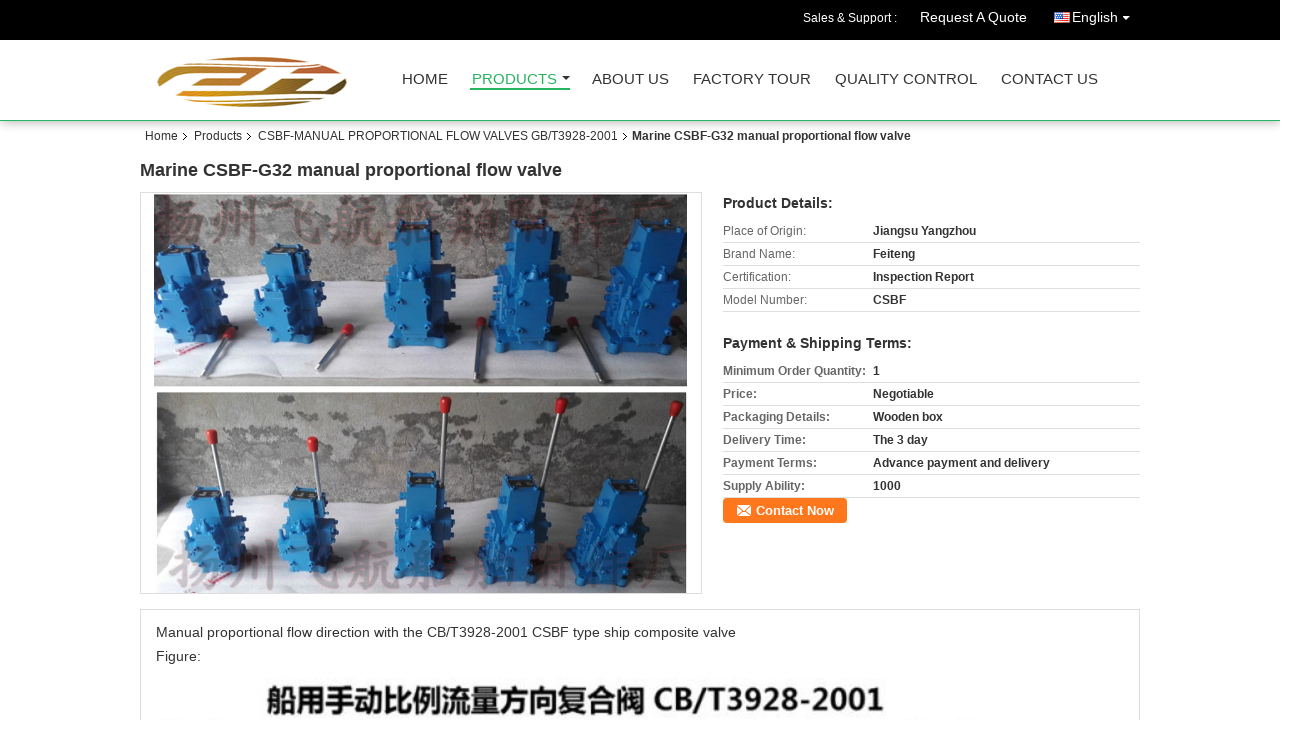

--- FILE ---
content_type: text/html
request_url: https://www.fhmarine.com/sale-10493102-marine-csbf-g32-manual-proportional-flow-valve.html
body_size: 18506
content:

<!DOCTYPE html>
<html lang="en">
<head>
	<meta charset="utf-8">
	<meta http-equiv="X-UA-Compatible" content="IE=edge">
	<meta name="viewport" content="width=device-width, initial-scale=1">
    <title>Marine CSBF-G32 manual proportional flow valve</title>
    <meta name="keywords" content="CSBF-MANUAL PROPORTIONAL FLOW VALVES GB/T3928-2001, Marine CSBF-G32 manual proportional flow valve, Quality CSBF-MANUAL PROPORTIONAL FLOW VALVES GB/T3928-2001, CSBF-MANUAL PROPORTIONAL FLOW VALVES GB/T3928-2001 supplier" />
    <meta name="description" content="Quality CSBF-MANUAL PROPORTIONAL FLOW VALVES GB/T3928-2001 manufacturers & exporter - buy Marine CSBF-G32 manual proportional flow valve from China manufacturer." />
    <link type="text/css" rel="stylesheet"
          href="/images/global.css" media="all">
    <link type="text/css" rel="stylesheet"
          href="/photo/fhmarine/sitetpl/style/common.css" media="all">
    <script type="text/javascript" src="/js/jquery.js"></script>
    <script type="text/javascript" src="/js/common.js"></script>
<meta property="og:title" content="Marine CSBF-G32 manual proportional flow valve" />
<meta property="og:description" content="Quality CSBF-MANUAL PROPORTIONAL FLOW VALVES GB/T3928-2001 manufacturers & exporter - buy Marine CSBF-G32 manual proportional flow valve from China manufacturer." />
<meta property="og:type" content="product" />
<meta property="og:availability" content="instock" />
<meta property="og:site_name" content="Yangzhou FeiHang Ship Accessories Factory" />
<meta property="og:url" content="https://www.fhmarine.com/quality-10493102-marine-csbf-g32-manual-proportional-flow-valve" />
<meta property="og:image" content="https://www.fhmarine.com/photo/ps18372620-marine_csbf_g32_manual_proportional_flow_valve.jpg" />
<link rel="canonical" href="https://www.fhmarine.com/quality-10493102-marine-csbf-g32-manual-proportional-flow-valve" />
<link rel="alternate" href="https://m.fhmarine.com/quality-10493102-marine-csbf-g32-manual-proportional-flow-valve" media="only screen and (max-width: 640px)" />
<style type="text/css">
/*<![CDATA[*/
.consent__cookie {position: fixed;top: 0;left: 0;width: 100%;height: 0%;z-index: 100000;}.consent__cookie_bg {position: fixed;top: 0;left: 0;width: 100%;height: 100%;background: #000;opacity: .6;display: none }.consent__cookie_rel {position: fixed;bottom:0;left: 0;width: 100%;background: #fff;display: -webkit-box;display: -ms-flexbox;display: flex;flex-wrap: wrap;padding: 24px 80px;-webkit-box-sizing: border-box;box-sizing: border-box;-webkit-box-pack: justify;-ms-flex-pack: justify;justify-content: space-between;-webkit-transition: all ease-in-out .3s;transition: all ease-in-out .3s }.consent__close {position: absolute;top: 20px;right: 20px;cursor: pointer }.consent__close svg {fill: #777 }.consent__close:hover svg {fill: #000 }.consent__cookie_box {flex: 1;word-break: break-word;}.consent__warm {color: #777;font-size: 16px;margin-bottom: 12px;line-height: 19px }.consent__title {color: #333;font-size: 20px;font-weight: 600;margin-bottom: 12px;line-height: 23px }.consent__itxt {color: #333;font-size: 14px;margin-bottom: 12px;display: -webkit-box;display: -ms-flexbox;display: flex;-webkit-box-align: center;-ms-flex-align: center;align-items: center }.consent__itxt i {display: -webkit-inline-box;display: -ms-inline-flexbox;display: inline-flex;width: 28px;height: 28px;border-radius: 50%;background: #e0f9e9;margin-right: 8px;-webkit-box-align: center;-ms-flex-align: center;align-items: center;-webkit-box-pack: center;-ms-flex-pack: center;justify-content: center }.consent__itxt svg {fill: #3ca860 }.consent__txt {color: #a6a6a6;font-size: 14px;margin-bottom: 8px;line-height: 17px }.consent__btns {display: -webkit-box;display: -ms-flexbox;display: flex;-webkit-box-orient: vertical;-webkit-box-direction: normal;-ms-flex-direction: column;flex-direction: column;-webkit-box-pack: center;-ms-flex-pack: center;justify-content: center;flex-shrink: 0;}.consent__btn {width: 280px;height: 40px;line-height: 40px;text-align: center;background: #3ca860;color: #fff;border-radius: 4px;margin: 8px 0;-webkit-box-sizing: border-box;box-sizing: border-box;cursor: pointer }.consent__btn:hover {background: #00823b }.consent__btn.empty {color: #3ca860;border: 1px solid #3ca860;background: #fff }.consent__btn.empty:hover {background: #3ca860;color: #fff }.open .consent__cookie_bg {display: block }.open .consent__cookie_rel {bottom: 0 }@media (max-width: 760px) {.consent__btns {width: 100%;align-items: center;}.consent__cookie_rel {padding: 20px 24px }}.consent__cookie.open {display: block;}.consent__cookie {display: none;}
/*]]>*/
</style>
<script type="text/javascript">
/*<![CDATA[*/
window.isvideotpl = 0;window.detailurl = '';
var isShowGuide=0;showGuideColor=0;var company_type = 4;var webim_domain = '';

var colorUrl = '';
var aisearch = 0;
var selfUrl = '';
window.playerReportUrl='/vod/view_count/report';
var query_string = ["Products","Detail"];
var g_tp = '';
var customtplcolor = 99106;
window.predomainsub = "";
/*]]>*/
</script>
</head>
<body>
<div class="cont_header cont_header_01">
   <style>
.f_header_main_raq .select_language dt div:hover,
.f_header_main_raq .select_language dt div:hover
 {
    color: #ce7500;;
    text-decoration: underline;
}
.f_header_main_raq .select_language dt div{
    color: #333;
}
</style>
<div class="f_header_main_raq">
        <div class="head_top">
        <div class="head_top_inner">
                        <span class="tel_num">Sales & Support : <font id="hourZone"></font> </span>
                        <a class="raq" target="_blank" title="Yangzhou FeiHang Ship Accessories Factory" href="/contactnow.html">Request A Quote</a>                                        <div class="select_language_wrap" id="selectlang">
                                        <a id="tranimg" href="javascript:void(0)"   class="ope english">English<span class="w_arrow"></span>
                    </a>
                    <dl class="select_language">
                                                    <dt class="english">
                                    
                                                    <div class="language-select__link" style="cursor: pointer;" onclick="window.location.href='https://www.fhmarine.com/quality-10493102-marine-csbf-g32-manual-proportional-flow-valve'">English</div>
                                                    </dt>
                                                    <dt class="arabic">
                                    
                                                    <div class="language-select__link" style="cursor: pointer;" onclick="window.location.href='https://arabic.fhmarine.com/quality-10493102-marine-csbf-g32-manual-proportional-flow-valve'">Arabic</div>
                                                    </dt>
                                            </dl>
                </div>
                    </div>
    </div>
    <div class="head_bottom" id="head_menu">
        <a title="China CSBF-MANUAL PROPORTIONAL FLOW VALVES GB/T3928-2001 manufacturer" href="//www.fhmarine.com"><img class="logo_wrap" onerror="$(this).parent().hide();" src="/logo.gif" alt="China CSBF-MANUAL PROPORTIONAL FLOW VALVES GB/T3928-2001 manufacturer" /></a>        <ul>
                                                                <li id="headHome" >
                        <a class="nav_a" target="_self" title="Yangzhou FeiHang Ship Accessories Factory" href="/">Home</a>                    </li>
                                                                                <li id="productLi" class="cur">
                        <a class="nav_a" target="_self" title="Yangzhou FeiHang Ship Accessories Factory" href="/products.html">Products</a>                        <div class="products">
                                                            <a title="CSBF-MANUAL PROPORTIONAL FLOW VALVES GB/T3928-2001" href="/supplier-270548-csbf-manual-proportional-flow-valves-gb-t3928-2001">CSBF-MANUAL PROPORTIONAL FLOW VALVES GB/T3928-2001</a>                                                            <a title="35SFRE-MANUAL DIRECTION PROPORTIONAL FLOW CONTROL VALVE" href="/supplier-270549-35sfre-manual-direction-proportional-flow-control-valve">35SFRE-MANUAL DIRECTION PROPORTIONAL FLOW CONTROL VALVE</a>                                                            <a title="MARINE STAINLESS STEEL AIR PIPE HEAD, STAINLESS STEEL VENT CAP" href="/supplier-270534-marine-stainless-steel-air-pipe-head-stainless-steel-vent-cap">MARINE STAINLESS STEEL AIR PIPE HEAD, STAINLESS STEEL VENT CAP</a>                                                            <a title="FLOATING DISC/GASKET RUBBER/FLOATING BALL" href="/supplier-270536-floating-disc-gasket-rubber-floating-ball">FLOATING DISC/GASKET RUBBER/FLOATING BALL</a>                                                            <a title="ALUMINUM ALLOY AIR PIPE HEAD,AIR VENT HEAD" href="/supplier-415137-aluminum-alloy-air-pipe-head-air-vent-head">ALUMINUM ALLOY AIR PIPE HEAD,AIR VENT HEAD</a>                                                            <a title="533HFB/533HFO-AIR VENT HEAD,AIR PIPE HEAD" href="/supplier-301334-533hfb-533hfo-air-vent-head-air-pipe-head">533HFB/533HFO-AIR VENT HEAD,AIR PIPE HEAD</a>                                                            <a title="53C/53BW-AIR VENT HEAD,AIR PIPE HEAD" href="/supplier-415011-53c-53bw-air-vent-head-air-pipe-head">53C/53BW-AIR VENT HEAD,AIR PIPE HEAD</a>                                                            <a title="AIR PIPE HEAD,AIR VENT HEAD CB/T3594-94" href="/supplier-270535-air-pipe-head-air-vent-head-cb-t3594-94">AIR PIPE HEAD,AIR VENT HEAD CB/T3594-94</a>                                                            <a title="FKM-MARINE AIR PIPE HEAD, BREATHABLE CAP" href="/supplier-414993-fkm-marine-air-pipe-head-breathable-cap">FKM-MARINE AIR PIPE HEAD, BREATHABLE CAP</a>                                                            <a title="PIPEFORM DISC /HALFBALL FLOAT AIR VENT HEAD" href="/supplier-414994-pipeform-disc-halfball-float-air-vent-head">PIPEFORM DISC /HALFBALL FLOAT AIR VENT HEAD</a>                                                            <a title="JIS-KS91A-121 5K/10KAIR VENT HEAD,AIR PIPE HEAD" href="/supplier-301332-jis-ks91a-121-5k-10kair-vent-head-air-pipe-head">JIS-KS91A-121 5K/10KAIR VENT HEAD,AIR PIPE HEAD</a>                                                            <a title="53ON/53BN-AIR PIPE HEADS,AIR VENT HEAD" href="/supplier-301333-53on-53bn-air-pipe-heads-air-vent-head">53ON/53BN-AIR PIPE HEADS,AIR VENT HEAD</a>                                                            <a title="WELDING TYPE GOOSENECK ARI PIPE HEAD" href="/supplier-301335-welding-type-gooseneck-ari-pipe-head">WELDING TYPE GOOSENECK ARI PIPE HEAD</a>                                                            <a title="JIS F7121-SHIPBUILDING CAN WATER STRAINER" href="/supplier-270538-jis-f7121-shipbuilding-can-water-strainer">JIS F7121-SHIPBUILDING CAN WATER STRAINER</a>                                                            <a title="MARINE CAN WATER FILTERS CB/T497-1994" href="/supplier-270537-marine-can-water-filters-cb-t497-1994">MARINE CAN WATER FILTERS CB/T497-1994</a>                                                            <a title="MARINE SEA CHEST FILTER/SEA CHEST STRAINER" href="/supplier-270539-marine-sea-chest-filter-sea-chest-strainer">MARINE SEA CHEST FILTER/SEA CHEST STRAINER</a>                                                            <a title="SHIPBUILDING - STAINLESS STEEL SEA WATER FILTER, STAINLESS STEEL COARSE WATER FILTER" href="/supplier-377557-shipbuilding-stainless-steel-sea-water-filter-stainless-steel-coarse-water-filter">SHIPBUILDING - STAINLESS STEEL SEA WATER FILTER, STAINLESS STEEL COARSE WATER FILTER</a>                                                            <a title="JIS-F7206-1998-SHIPBUILDING-STRUM BOXES,ROSE BOX" href="/supplier-301337-jis-f7206-1998-shipbuilding-strum-boxes-rose-box">JIS-F7206-1998-SHIPBUILDING-STRUM BOXES,ROSE BOX</a>                                                            <a title="SUCTION STRAINER,SUCTION FILTER CAGE CB*623-80" href="/supplier-270555-suction-strainer-suction-filter-cage-cb-623-80">SUCTION STRAINER,SUCTION FILTER CAGE CB*623-80</a>                                                            <a title="SHIPBUILDING-DUPLEX OIL FILTER,DOUBLE OIL FILTER CB/T425-94" href="/supplier-270542-shipbuilding-duplex-oil-filter-double-oil-filter-cb-t425-94">SHIPBUILDING-DUPLEX OIL FILTER,DOUBLE OIL FILTER CB/T425-94</a>                                                            <a title="JIS F7209 SHIPBUILDING-SIMPLEX OIL STRAINERS" href="/supplier-325413-jis-f7209-shipbuilding-simplex-oil-strainers">JIS F7209 SHIPBUILDING-SIMPLEX OIL STRAINERS</a>                                                            <a title="MUD BOX,RIGHT ANGLE MUD BOX CB/T3198-94" href="/supplier-270544-mud-box-right-angle-mud-box-cb-t3198-94">MUD BOX,RIGHT ANGLE MUD BOX CB/T3198-94</a>                                                            <a title="JIS F7203-SHIPBUILDING－BILGE MUD BOXES" href="/supplier-301336-jis-f7203-shipbuilding-bilge-mud-boxes">JIS F7203-SHIPBUILDING－BILGE MUD BOXES</a>                                                            <a title="JIS F7208 DUPLEX OIL FILTER-OIL STRAINERS" href="/supplier-327787-jis-f7208-duplex-oil-filter-oil-strainers">JIS F7208 DUPLEX OIL FILTER-OIL STRAINERS</a>                                                            <a title="SIGHT GLASSES,LIQUID FLOW OBSERVER CB/T422-93" href="/supplier-270546-sight-glasses-liquid-flow-observer-cb-t422-93">SIGHT GLASSES,LIQUID FLOW OBSERVER CB/T422-93</a>                                                            <a title="JIS-F7202-7224-DOUBLE OIL FILTER" href="/supplier-327793-jis-f7202-7224-double-oil-filter">JIS-F7202-7224-DOUBLE OIL FILTER</a>                                                            <a title="SOUNDING PIPE HEAD,SOUNDING INJECTION HEAD GB/T3778-99" href="/supplier-270547-sounding-pipe-head-sounding-injection-head-gb-t3778-99">SOUNDING PIPE HEAD,SOUNDING INJECTION HEAD GB/T3778-99</a>                                                            <a title="SHIPBUILDING SOUNDING SELF CLOSING VALVE" href="/supplier-377567-shipbuilding-sounding-self-closing-valve">SHIPBUILDING SOUNDING SELF CLOSING VALVE</a>                                                            <a title="JIS F3019-SELF CLOSING SHPRT SUONDING PIPE" href="/supplier-421110-jis-f3019-self-closing-shprt-suonding-pipe">JIS F3019-SELF CLOSING SHPRT SUONDING PIPE</a>                                                            <a title="SHIPBUILDING-SIMPLEX OIL STRAINERS CM1133-1982" href="/supplier-270540-shipbuilding-simplex-oil-strainers-cm1133-1982">SHIPBUILDING-SIMPLEX OIL STRAINERS CM1133-1982</a>                                                            <a title="JIS F7209-2001 SHIPBUILDING-SIMPLEX OIL STRAINERS" href="/supplier-458445-jis-f7209-2001-shipbuilding-simplex-oil-strainers">JIS F7209-2001 SHIPBUILDING-SIMPLEX OIL STRAINERS</a>                                                            <a title="SELF CLOSING RELEASE VALVE CB/T601-82" href="/supplier-270553-self-closing-release-valve-cb-t601-82">SELF CLOSING RELEASE VALVE CB/T601-82</a>                                                            <a title="SHIPBUILDING BILGE SUCTION GRILLE CB/T615-1995" href="/supplier-270554-shipbuilding-bilge-suction-grille-cb-t615-1995">SHIPBUILDING BILGE SUCTION GRILLE CB/T615-1995</a>                                                            <a title="SHIPBUILDING-Y TYPE FILTER CB*3251-85" href="/supplier-270545-shipbuilding-y-type-filter-cb-3251-85">SHIPBUILDING-Y TYPE FILTER CB*3251-85</a>                                                            <a title="SHIPBUILDING DECK DRAIN" href="/supplier-270556-shipbuilding-deck-drain">SHIPBUILDING DECK DRAIN</a>                                                            <a title="SHIPBUILDING-GAS WATER SEPARATOR CB/T3572-94" href="/supplier-270557-shipbuilding-gas-water-separator-cb-t3572-94">SHIPBUILDING-GAS WATER SEPARATOR CB/T3572-94</a>                                                            <a title="SHIPBUILDING STAINLESS STEEL BELLOWS EXPANSION JOINTS" href="/supplier-270558-shipbuilding-stainless-steel-bellows-expansion-joints">SHIPBUILDING STAINLESS STEEL BELLOWS EXPANSION JOINTS</a>                                                            <a title="SHIPBUILDING-SMALL SHAFT DRIVE DEVICE COMPONENTCB/T3791-99" href="/supplier-270559-shipbuilding-small-shaft-drive-device-componentcb-t3791-99">SHIPBUILDING-SMALL SHAFT DRIVE DEVICE COMPONENTCB/T3791-99</a>                                                            <a title="SHIPBUILDING-SUCTIONCB/T495-1995" href="/supplier-270560-shipbuilding-suctioncb-t495-1995">SHIPBUILDING-SUCTIONCB/T495-1995</a>                                                            <a title="IMPA150721-SOLAR SHADES SPRING ROLLER TYPE" href="/supplier-270550-impa150721-solar-shades-spring-roller-type">IMPA150721-SOLAR SHADES SPRING ROLLER TYPE</a>                                                            <a title="SHIPBUILDING-DRIVER&#039;S CHAIR, CHAIR OF SHIP PILOTAGE" href="/supplier-270551-shipbuilding-driver-s-chair-chair-of-ship-pilotage">SHIPBUILDING-DRIVER&#039;S CHAIR, CHAIR OF SHIP PILOTAGE</a>                                                            <a title="SHIPBUILDING-CARBON STEEL MUD BOXES（DIN）" href="/supplier-326337-shipbuilding-carbon-steel-mud-boxes-din">SHIPBUILDING-CARBON STEEL MUD BOXES（DIN）</a>                                                            <a title="JIS F7218 CYLINDRICAL SIGHT GLASSES" href="/supplier-327790-jis-f7218-cylindrical-sight-glasses">JIS F7218 CYLINDRICAL SIGHT GLASSES</a>                                                            <a title="JIS F7220 5K/10K CAST IRON Y-TYPE STRAINERS" href="/supplier-327792-jis-f7220-5k-10k-cast-iron-y-type-strainers">JIS F7220 5K/10K CAST IRON Y-TYPE STRAINERS</a>                                                            <a title="INTERNATIONAL SHORE CONNECTION - SEWAGE DISCHARGE JOINT" href="/supplier-377502-international-shore-connection-sewage-discharge-joint">INTERNATIONAL SHORE CONNECTION - SEWAGE DISCHARGE JOINT</a>                                                            <a title="SHIPBUILDING MUSHROOM VENTILATOR" href="/supplier-377539-shipbuilding-mushroom-ventilator">SHIPBUILDING MUSHROOM VENTILATOR</a>                                                            <a title="SHIPBUILDING METALLIC ELASTIC SUPPORT" href="/supplier-377556-shipbuilding-metallic-elastic-support">SHIPBUILDING METALLIC ELASTIC SUPPORT</a>                                                            <a title="SHIPBUILDING FIREDAMPER ENGINE FOR FAN" href="/supplier-270552-shipbuilding-firedamper-engine-for-fan">SHIPBUILDING FIREDAMPER ENGINE FOR FAN</a>                                                            <a title="JIS F3020 OIL SUCTION BELLMOUTHS" href="/supplier-301338-jis-f3020-oil-suction-bellmouths">JIS F3020 OIL SUCTION BELLMOUTHS</a>                                                            <a title="COPPER SEAWATER FILTER CB682-78" href="/supplier-270541-copper-seawater-filter-cb682-78">COPPER SEAWATER FILTER CB682-78</a>                                                            <a title="SHIPBUILDING SCUPPER PLUGS-LIAVES DE HUNDIR ADREDE" href="/supplier-421113-shipbuilding-scupper-plugs-liaves-de-hundir-adrede">SHIPBUILDING SCUPPER PLUGS-LIAVES DE HUNDIR ADREDE</a>                                                            <a title="GB/T12522 Marine stainless steel wave expansion joint" href="/supplier-421114-gb-t12522-marine-stainless-steel-wave-expansion-joint">GB/T12522 Marine stainless steel wave expansion joint</a>                                                            <a title="GOOSENECK VENTILATOR CBT 4220-2013" href="/supplier-458272-gooseneck-ventilator-cbt-4220-2013">GOOSENECK VENTILATOR CBT 4220-2013</a>                                                            <a title="NC NO.62 RB ROSE BOX FOR BILGE &amp; BALLAST PIPE FITTINGS" href="/supplier-458437-nc-no-62-rb-rose-box-for-bilge-ballast-pipe-fittings">NC NO.62 RB ROSE BOX FOR BILGE &amp; BALLAST PIPE FITTINGS</a>                                                            <a title="NC NO.50 MINI DRAIN PLUG SCUPPER &amp; SANITARY PIPE FITTINGS" href="/supplier-458438-nc-no-50-mini-drain-plug-scupper-sanitary-pipe-fittings">NC NO.50 MINI DRAIN PLUG SCUPPER &amp; SANITARY PIPE FITTINGS</a>                                                            <a title="SHIP’S BOTTOM PLUGS AND SPANNERS" href="/supplier-3083221-ship-s-bottom-plugs-and-spanners">SHIP’S BOTTOM PLUGS AND SPANNERS</a>                                                            <a title="NC No. 37BN DECK PIECE" href="/supplier-3083857-nc-no-37bn-deck-piece">NC No. 37BN DECK PIECE</a>                                                            <a title="NC No.37N(F) SELF-CLOSING GATE VALVE HEAD" href="/supplier-3083862-nc-no-37n-f-self-closing-gate-valve-head">NC No.37N(F) SELF-CLOSING GATE VALVE HEAD</a>                                                            <a title="NO.37AS-SOUNDING PIPE HEAD" href="/supplier-3083863-no-37as-sounding-pipe-head">NO.37AS-SOUNDING PIPE HEAD</a>                                                            <a title="Sounding Tube cap-Sounding head cap" href="/supplier-4221881-sounding-tube-cap-sounding-head-cap">Sounding Tube cap-Sounding head cap</a>                                                            <a title="STEEL PLATE AIR PIPE HEAD HSS-TYPE" href="/supplier-4222918-steel-plate-air-pipe-head-hss-type">STEEL PLATE AIR PIPE HEAD HSS-TYPE</a>                                                    </div>
                    </li>
                                                                                <li id="headAboutUs" >
                        <a class="nav_a" target="_self" title="Yangzhou FeiHang Ship Accessories Factory" href="/aboutus.html">About Us</a>                    </li>
                                                                                <li id="headFactorytour" >
                        <a class="nav_a" target="_self" title="Yangzhou FeiHang Ship Accessories Factory" href="/factory.html">Factory Tour</a>                    </li>
                                                                                <li id="headQualityControl" >
                        <a class="nav_a" target="_self" title="Yangzhou FeiHang Ship Accessories Factory" href="/quality.html">Quality Control</a>                    </li>
                                                                                <li id="headContactUs" >
                        <a class="nav_a" target="_self" title="Yangzhou FeiHang Ship Accessories Factory" href="/contactus.html">Contact Us</a>                    </li>
                                                                </ul>
    </div>
    <div class="clearfix"></div>
</div>
    <script>
        var show_f_header_main_dealZoneHour = true;
    </script>

<script>
    if (window.addEventListener) {
        window.addEventListener("load", function() {
            f_headmenucur();
            if (document.getElementById("tranimg")) {
                $(document).click(function(event) {
                    if (event.currentTarget.activeElement.id != 'tranimg') {
                        $('.select_language').hide();
                    }
                });
            }
            $("#productLi").mouseover(function() {
                $(this).children(".products").show();
            })
            $("#productLi").mouseout(function() {
                $(this).children(".products").hide();
            })

            if ((typeof(show_f_header_main_dealZoneHour) != "undefined") && show_f_header_main_dealZoneHour) {
                f_header_main_dealZoneHour(
                    "00",
                    "7",
                    "00",
                    "17",
                    "86-0514-86342693",
                    "");
            }
        }, false);
    } else {
        window.attachEvent("onload", function() {
            f_headmenucur();
            if (document.getElementById("tranimg")) {
                $(document).click(function(event) {
                    if (event.currentTarget.activeElement.id != 'tranimg') {
                        $('.select_language').hide();
                    }
                });
            }
            $("#productLi").mouseover(function() {
                $(this).children(".products").show();
            })
            $("#productLi").mouseout(function() {
                $(this).children(".products").hide();
            })

            if ((typeof(show_f_header_main_dealZoneHour) != "undefined") && show_f_header_main_dealZoneHour) {
                f_header_main_dealZoneHour(
                    "00",
                    "7",
                    "00",
                    "17",
                    "86-0514-86342693",
                    "");
            }
        });
    }
    if (document.getElementById("tranimg").addEventListener) {
        document.getElementById("tranimg").addEventListener("click", function(event) {
            f_header_main_float_selectLanguage(event);
        }, false);
    } else {
        document.getElementById("tranimg").attachEvent("click", function(event) {
            f_header_main_float_selectLanguage(event);
        });
    }
</script>


<!-- 视频停止 -->
<script>
    $(function($) {
        var scroll = true
        var isUpScroll = false; //记录滚动条滚动方向
        $(window).scroll(function() {
            if (scroll) {
                scroll = false;
                setTimeout(() => {

                    //滚动条滚动方向判断
                    var scrollDirectionFunc = function(e) {
                        e = e || window.event;
                        if (e.wheelDelta) { //判断浏览器IE，谷歌滑轮事件
                            if (e.wheelDelta > 0) { //当滑轮向上滚动时
                                isUpScroll = true;
                            }
                            if (e.wheelDelta < 0) { //当滑轮向下滚动时
                                isUpScroll = false;
                            }
                        } else if (e.detail) { //Firefox滑轮事件
                            if (e.detail > 0) { //当滑轮向下滚动时
                                isUpScroll = false;
                            }
                            if (e.detail < 0) { //当滑轮向上滚动时
                                isUpScroll = true;
                            }
                        }
                    };
                    if (document.attachEvent) {
                        document.attachEvent('onmousewheel', scrollDirectionFunc);
                    }
                    //Firefox使用addEventListener添加滚轮事件
                    if (document.addEventListener) { //firefox
                        document.addEventListener('DOMMouseScroll', scrollDirectionFunc, false);
                    }
                    //Safari与Chrome属于同一类型
                    window.onmousewheel = document.onmousewheel = scrollDirectionFunc;
                    var wTop = $(window).height();
                    var dTop = $(document).scrollTop();
                    console.log($("video"))

                    $("video").each(function(index) {
                        let domTOP = $(this).offset().top
                        let domHeight = $(this).height()
                        console.log(isUpScroll, domTOP > dTop, domTOP < wTop + dTop)
                        if (!isUpScroll && domTOP + domHeight > dTop && domTOP + domHeight < wTop + dTop) {
                            $(this).get(0).play()
                        } else if (isUpScroll && domTOP > dTop && domTOP < wTop + dTop) {
                            $(this).get(0).play()
                        } else {
                            $(this).get(0).pause()

                        }
                    })
                    scroll = true;
                }, 310);
            }

        });
    })
</script></div>
<div class="cont_main_box cont_main_box5">
    <div class="cont_main_box_inner">
        <div class="f_header_breadcrumb">
    <a title="" href="/">Home</a>    <a title="" href="/products.html">Products</a><a title="" href="/supplier-270548-csbf-manual-proportional-flow-valves-gb-t3928-2001">CSBF-MANUAL PROPORTIONAL FLOW VALVES GB/T3928-2001</a><h2 class="index-bread" >Marine CSBF-G32 manual proportional flow valve</h2></div>
        <div class="f_product_detailmain_lr">
    <!--显示联系信息，商品名移动到这里-->
    <h1>Marine CSBF-G32 manual proportional flow valve</h1>
<div class="cont" style="position: relative;">
        <div class="cont_m">
        <table width="100%" height="100%">
            <tbody>
            <tr>
                <td style="vertical-align: middle;text-align: center;">
                    <a id="largeimg" target="_blank" title="Marine CSBF-G32 manual proportional flow valve" href="/photo/pl18372620-marine_csbf_g32_manual_proportional_flow_valve.jpg"><img id="productImg" rel="/photo/ps18372620-marine_csbf_g32_manual_proportional_flow_valve.jpg" src="/photo/pl18372620-marine_csbf_g32_manual_proportional_flow_valve.jpg" alt="Marine CSBF-G32 manual proportional flow valve" /></a>                </td>
            </tr>
            </tbody>
        </table>
    </div>
        <div class="cont_r cont_r_wide">
<!--显示联系信息，商品名移动到这里-->
        
        <h3>Product Details:</h3>
                    <table class="tables data" width="100%" border="0" cellpadding="0" cellspacing="0">
                <tbody>
                                    <tr>
                        <td class="p_name">Place of Origin:</td>
                        <td class="p_attribute">Jiangsu Yangzhou</td>
                    </tr>
                                    <tr>
                        <td class="p_name">Brand Name:</td>
                        <td class="p_attribute">Feiteng</td>
                    </tr>
                                    <tr>
                        <td class="p_name">Certification:</td>
                        <td class="p_attribute">Inspection Report</td>
                    </tr>
                                    <tr>
                        <td class="p_name">Model Number:</td>
                        <td class="p_attribute">CSBF</td>
                    </tr>
                                                </tbody>
            </table>
        
                    <h3 style="margin-top: 20px;">Payment & Shipping Terms:</h3>
            <table class="tables data" width="100%" border="0" cellpadding="0" cellspacing="0">
                <tbody>
                                    <tr>
                        <th class="p_name">Minimum Order Quantity:</th>
                        <td class="p_attribute">1</td>
                    </tr>
                                    <tr>
                        <th class="p_name">Price:</th>
                        <td class="p_attribute">Negotiable</td>
                    </tr>
                                    <tr>
                        <th class="p_name">Packaging Details:</th>
                        <td class="p_attribute">Wooden box</td>
                    </tr>
                                    <tr>
                        <th class="p_name">Delivery Time:</th>
                        <td class="p_attribute">The 3 day</td>
                    </tr>
                                    <tr>
                        <th class="p_name">Payment Terms:</th>
                        <td class="p_attribute">Advance payment and delivery</td>
                    </tr>
                                    <tr>
                        <th class="p_name">Supply Ability:</th>
                        <td class="p_attribute">1000</td>
                    </tr>
                                                </tbody>
            </table>
                        <a href="/contactnow.html"
           onclick='setinquiryCookie("{\"showproduct\":1,\"pid\":\"10493102\",\"name\":\"Marine CSBF-G32 manual proportional flow valve\",\"source_url\":\"\\/sale-10493102-marine-csbf-g32-manual-proportional-flow-valve.html\",\"picurl\":\"\\/photo\\/pd18372620-marine_csbf_g32_manual_proportional_flow_valve.jpg\",\"propertyDetail\":[[\"Place of Origin\",\"Jiangsu Yangzhou\"],[\"Brand Name\",\"Feiteng\"],[\"Certification\",\"Inspection Report\"],[\"Model Number\",\"CSBF\"]],\"company_name\":null,\"picurl_c\":\"\\/photo\\/pc18372620-marine_csbf_g32_manual_proportional_flow_valve.jpg\",\"price\":\"Negotiable\",\"username\":\"Mr.Xu\",\"viewTime\":\"Last Login : 3 hours 16 minutes ago\",\"subject\":\"What is the CIF price on your Marine CSBF-G32 manual proportional flow valve\",\"countrycode\":\"US\"}");' class="btn contact_btn"
           style="display: inline-block;background:#ff771c url(/images/css-sprite.png) -260px -214px;color:#fff;padding:0 13px 0 33px;width:auto;height:25px;line-height:26px;border:0;font-size:13px;border-radius:4px;font-weight:bold;text-decoration: none;">Contact Now</a>
            </div>
    <div class="clearfix"></div>
</div>
</div>


<script>
    var updown = '';
    var scrollFunc = function(e) {

        e = e || window.event;
        if (e.wheelDelta) {  //判断浏览器IE，谷歌滑轮事件
            if (e.wheelDelta > 0) { //当滑轮向上滚动时
                updown = 'up';
            }
            if (e.wheelDelta < 0) { //当滑轮向下滚动时
                updown = 'down';
            }
        } else if (e.detail) {  //Firefox滑轮事件
            if (e.detail > 0) { //当滑轮向下滚动时
                updown = 'up';
            }
            if (e.detail < 0) { //当滑轮向上滚动时
                updown = 'down';
            }
        }

    };
    if (document.attachEvent) {
        document.attachEvent('onmousewheel', scrollFunc);

    }
    //Firefox使用addEventListener添加滚轮事件
    if (document.addEventListener) {//firefox
        document.addEventListener('DOMMouseScroll', scrollFunc, false);
    }
    //Safari与Chrome属于同一类型
    window.onmousewheel = document.onmousewheel = scrollFunc;
    var prodoctInfovideoSetTime = true;
    $(window).scroll(function() {

        if (prodoctInfovideoSetTime) {
            videoSetTime = false;

            setTimeout(function() {
                var windowTop = $(window).scrollTop();
                $('.f_product_detailmain_lr .cont_m').each(function(index, item) {
                        var videoHeight = $(item).get(0).offsetHeight;
                        var vHeightSmail = $(item).offset().top;
                        var vHeight = $(item).offset().top + videoHeight;
                        if (updown === 'up') {
                            if (windowTop < vHeightSmail) {
                                var video = $(item).find('video');
                                if (video[0]) {
                                    var videoItem = video.get(0);
                                    videoItem.play();
                                }
                            } else {
                                var video = $(item).find(' video');
                                if (video[0]) {
                                    var videoItem = video.get(0);
                                    videoItem.pause();
                                }
                            }
                        } else {
                            if (windowTop < vHeight) {
                                var video = $(item).find('video');
                                if (video[0]) {
                                    var videoItem = video.get(0);
                                    videoItem.play();
                                }
                            } else {
                                var video = $(item).find('video');
                                if (video[0]) {
                                    var videoItem = video.get(0);
                                    videoItem.pause();
                                }
                            }
                        }
                    },
                );
                prodoctInfovideoSetTime = true;
            }, 300);
        }
    });
</script>

<script type="text/javascript">
    var areaList = [
        {image:'/photo/pl18372620-marine_csbf_g32_manual_proportional_flow_valve.jpg',bigimage:'/photo/ps18372620-marine_csbf_g32_manual_proportional_flow_valve.jpg'}];
    $(document).ready(function () {
        if (!$('#slidePic')[0])
            return;
        var i = 0, p = $('#slidePic ul'), pList = $('#slidePic ul li'), len = pList.length;
        var elePrev = $('#prev'), eleNext = $('#next');
        var w = 87, num = 4;
        if (len <= num)
            eleNext.addClass('gray');

        function prev() {
            if (elePrev.hasClass('gray')) {
                return;
            }
            p.animate({
                marginTop: -(--i) * w
            }, 500);
            if (i < len - num) {
                eleNext.removeClass('gray');
            }
            if (i == 0) {
                elePrev.addClass('gray');
            }
        }

        function next() {
            if (eleNext.hasClass('gray')) {
                return;
            }
            p.animate({
                marginTop: -(++i) * w
            }, 500);
            if (i != 0) {
                elePrev.removeClass('gray');
            }
            if (i == len - num) {
                eleNext.addClass('gray');
            }
        }

        elePrev.bind('click', prev);
        eleNext.bind('click', next);
        pList.each(function (n, v) {
            $(this).click(function () {
                if (n !== 0) {
                    $(".f-product-detailmain-lr-video").css({
                        display: "none"
                    })
                } else {
                    $(".f-product-detailmain-lr-video").css({
                        display: "block"
                    })
                }
                $('#slidePic ul li.active').removeClass('active');
                $(this).addClass('active');
                show(n);
            }).mouseover(function () {
                $(this).addClass('active');
            }).mouseout(function () {
                $(this).removeClass('active');
            })
        });

        function show(i) {
            var ad = areaList[i];
            $('#productImg').attr('src', ad.image);
            $('#productImg').attr('rel', ad.bigimage);
            $('#largeimg').attr('href', ad.bigimage);
        }

    });
    (function ($) {
        $.fn.imagezoom = function (options) {
            var settings = {
                xzoom: 310,
                yzoom: 380,
                offset: 10,
                position: "BTR",
                preload: 1
            };
            if (options) {
                $.extend(settings, options);
            }
            var noalt = '';
            var self = this;
            $(this).bind("mouseenter", function (ev) {
                var imageLeft = $(this).offset().left;//元素左边距
                var imageTop = $(this).offset().top;//元素顶边距
                var imageWidth = $(this).get(0).offsetWidth;//图片宽度
                var imageHeight = $(this).get(0).offsetHeight;//图片高度
                var boxLeft = $(this).parent().offset().left;//父框左边距
                var boxTop = $(this).parent().offset().top;//父框顶边距
                var boxWidth = $(this).parent().width();//父框宽度
                var boxHeight = $(this).parent().height();//父框高度
                noalt = $(this).attr("alt");//图片标题
                var bigimage = $(this).attr("rel");//大图地址
                $(this).attr("alt", '');//清空图片alt
                if ($("div.zoomDiv").get().length == 0) {
                    $(".f_product_detailmain_lr .cont_r").append("<div class='zoomDiv'><img class='bigimg' src='" + bigimage + "'/></div>");
                    $(document.body).append("<div class='zoomMask'>&nbsp;</div>");//放大镜框及遮罩
                }
                if (settings.position == "BTR") {
                    if (boxLeft + boxWidth + settings.offset + settings.xzoom > screen.width) {
                        leftpos = boxLeft - settings.offset - settings.xzoom;
                    } else {
                        leftpos = boxLeft + boxWidth + settings.offset;
                    }
                } else {
                    leftpos = imageLeft - settings.xzoom - settings.offset;
                    if (leftpos < 0) {
                        leftpos = imageLeft + imageWidth + settings.offset;
                    }
                }
                //$("div.zoomDiv").css({ top: 0,left: 0 });
                //   $("div.zoomDiv").width(settings.xzoom);
                //   $("div.zoomDiv").height(settings.yzoom);
                $("div.zoomDiv").show();
                $(this).css('cursor', 'crosshair');
                $(document.body).mousemove(function (e) {
                    mouse = new MouseEvent(e);
                    if (mouse.x < imageLeft || mouse.x > imageLeft + imageWidth || mouse.y < imageTop || mouse.y > imageTop + imageHeight) {
                        mouseOutImage();
                        return;
                    }
                    var bigwidth = $(".bigimg").get(0).offsetWidth;
                    var bigheight = $(".bigimg").get(0).offsetHeight;
                    var scaley = 'x';
                    var scalex = 'y';
                    if (isNaN(scalex) | isNaN(scaley)) {
                        var scalex = (bigwidth / imageWidth);
                        var scaley = (bigheight / imageHeight);
                        $("div.zoomMask").width((settings.xzoom) / scalex);
                        $("div.zoomMask").height((settings.yzoom) / scaley);
                        if (scalex == 1) {
                            $("div.zoomMask").width(100);
                        }
                        if (scaley == 1) {
                            $("div.zoomMask").height(120);
                        }
                        $("div.zoomMask").css('visibility', 'visible');
                    }
                    xpos = mouse.x - $("div.zoomMask").width() / 2;
                    ypos = mouse.y - $("div.zoomMask").height() / 2;
                    xposs = mouse.x - $("div.zoomMask").width() / 2 - imageLeft;
                    yposs = mouse.y - $("div.zoomMask").height() / 2 - imageTop;
                    xpos = (mouse.x - $("div.zoomMask").width() / 2 < imageLeft) ? imageLeft : (mouse.x + $("div.zoomMask").width() / 2 > imageWidth + imageLeft) ? (imageWidth + imageLeft - $("div.zoomMask").width()) : xpos;
                    ypos = (mouse.y - $("div.zoomMask").height() / 2 < imageTop) ? imageTop : (mouse.y + $("div.zoomMask").height() / 2 > imageHeight + imageTop) ? (imageHeight + imageTop - $("div.zoomMask").height()) : ypos;
                    $("div.zoomMask").css({top: ypos, left: xpos});
                    $("div.zoomDiv").get(0).scrollLeft = xposs * scalex;
                    $("div.zoomDiv").get(0).scrollTop = yposs * scaley;
                });
            });

            function mouseOutImage() {
                $(self).attr("alt", noalt);
                $(document.body).unbind("mousemove");
                $("div.zoomMask").remove();
                $("div.zoomDiv").remove();
            }

            //预加载
            count = 0;
            if (settings.preload) {
                $('body').append("<div style='display:none;' class='jqPreload" + count + "'></div>");
                $(this).each(function () {
                    var imagetopreload = $(this).attr("rel");
                    var content = jQuery('div.jqPreload' + count + '').html();
                    jQuery('div.jqPreload' + count + '').html(content + '<img src=\"' + imagetopreload + '\">');
                });
            }
        }
    })(jQuery);

    function MouseEvent(e) {
        this.x = e.pageX;
        this.y = e.pageY;
    }

    $(function () {
        $("#productImg").imagezoom();
    });

    function setinquiryCookie(attr) {
        var exp = new Date();
        exp.setTime(exp.getTime() + 60 * 1000);
        document.cookie = 'inquiry_extr=' + escape(attr) + ";expires=" + exp.toGMTString();
    }
</script>
       <div class="no_product_detaildesc" id="anchor_product_desc">
<div class="title"> Detailed Product Description</div>

<div class="details_wrap">
    <div class="clearfix"></div>
    <p>
		<p>
	Manual proportional flow direction with the CB/T3928-2001 CSBF type ship composite valve<br />
	Figure:</p>
<p>
	<img alt="Marine CSBF-G32 manual proportional flow valve" src="/images/load_icon.gif" style="width: 850px; height: 637px" class="lazyi" data-original="/photo/fhmarine/editor/20160315140756_16531.jpg"><br />
	CSBF-G20-H manual proportional control valve<br />
	CSBF-G20 manual proportional control valve (M type function omitted)<br />
	CSBF-G25 manual proportional control valve (M type function omitted)<br />
	CB/T3928-2001 manual proportional control valve replacement notice:<br />
	Ship in the replacement of old ships with manual proportional flow direction of the csbf composite valve, due to many factors such as corrosion and nameplate, the customer is difficult to clear the judgment that the valve specifications. At this time the customer can be easily inferred according to our proposal:<br />
	Figure:</p>
<p>
	<img alt="Marine CSBF-G32 manual proportional flow valve" src="/images/load_icon.gif" style="width: 850px; height: 637px" class="lazyi" data-original="/photo/fhmarine/editor/20160315140842_78415.jpg"><br />
	CB/T3928-2001 manual proportional control valves - Manual proportional valve profile composite:<br />
	Ship with manual proportional flow direction of the csbf composite valve is a kind of with pressure compensation, flow rate regulation and safety protection of the three four-way reversing valve, manual proportional flow direction of the csbf composite valve operating handle and the flow adjusting mechanism of synchronous action, stepless speed change, and has a good commutation and speed regulation performance, but also has good reliability, convenient operation, long life and other characteristics, are widely used in ship machinery and other machinery in the hydraulic system, the products obtained national patent.<br />
	The composite with CSBF type manual proportional flow valve - direction parameter selection table:<br />
	Figure:</p>
<p>
	<img alt="Marine CSBF-G32 manual proportional flow valve" src="/images/load_icon.gif" style="width: 850px; height: 637px" class="lazyi" data-original="/photo/fhmarine/editor/20160315141009_60085.jpg"><br />
	model<br />
	Model nominal diameter Nominal dia. (mm) Nominal flow (L/min) nominal flow nominal pressure<br />
	Adjustment pressure scope of safety valve pressure (MPA) handle operating force handle control force (n) in a slide valve function of safety valve of the nominal pressure (MPA)<br />
	Mid-position pulley enginery<br />
	CSBF-G20 20120<br />
	&nbsp;<br />
	25<br />
	&nbsp;<br />
	5 ~ 25<br />
	&nbsp;<br />
	Less than 40 M<br />
	Type O<br />
	Type Y<br />
	Type H<br />
	Type K<br />
	p-type<br />
	CSBF-G25 25200<br />
	CSBF-G32 32300<br />
	CSBF-G40 40450<br />
	CSBF-G50 50700<br />
	CSBF-G65 651200<br />
	CB/T3928-2001 manual proportional flow direction composite valve - Manual proportional valve production process:<br />
	CSBF type manual proportional flow direction compound valve for ship - order information:<br />
	Our CSBF type manual proportional control valve factory for normal M in a function (normally omitted), if the user needs in a function and other special requirements, should be put in order, so as to supply.<br />
	The composite with CSBF type manual proportional flow valve function as the direction of lieutenant M, expressed as:<br />
	Manual proportional valve in the middle position, the oil port (A, B) closed, from the pump oil excluded from the P port to O port, at this time, the motor stops operation.<br />
	CB/T3928-2001 manual proportional control valves - Manual proportional valve selection marker compound:<br />
	Manual proportional directional valve CSBF-G20 CB/T3198-2001 composite<br />
	Meaning: nominal pressure G--25Mpa, nominal diameter 20mm, the valve function for the M type marine manual proportional control valve<br />
	Manual proportional directional valve CSBF-O-G25 CB/T3198-2001 composite<br />
	Meaning: nominal pressure G--25Mpa, nominal diameter 25mm, the valve function for the O type marine manual proportional control valve<br />
	Manual proportional directional valve CSBF-Y-G32 CB/T3198-2001 composite<br />
	Meaning: nominal pressure G--25Mpa, nominal diameter 32mm, the valve function for the Y type marine manual proportional control valve<br />
	Manual proportional directional valve CSBF-H-G40 CB/T3198-2001 composite<br />
	Meaning: nominal pressure G--25Mpa, nominal diameter 40mm, the valve function for the H type marine manual proportional control valve<br />
	Manual proportional directional valve CSBF-K-G50 CB/T3198-2001 composite<br />
	Meaning: nominal pressure G--25Mpa, nominal diameter 50mm, the valve function for the K type marine manual proportional control valve<br />
	Manual proportional directional valve CSBF-P-G65 CB/T3198-2001 composite<br />
	Meaning: nominal pressure G--25Mpa, nominal diameter 65mm, the valve function for the P type marine manual proportional control valve<br />
	Sincerely welcome customers to inquire</p>	</p>
    <div class="clearfix10"></div>
</div>

</div>       
<div class="no_contact_detail">
	<div class="main_title">
		<strong class="main_con">Contact Details</strong>
	</div>
	<div class="content_box">
		<div class="le">
			<strong>Yangzhou FeiHang Ship Accessories Factory</strong>
            <p>Contact Person:
				<b>Mr. HAN</b></p>            <p>Tel:
				<b>86-0514-86342693</b></p>            <p>Fax:
				<b>86-0514-86342693</b></p>                            <p>Email:
                    <b><a href="mailto:ftship@163.com" title="Yangzhou FeiHang Ship Accessories Factory E-mail">ftship@163.com</a> </b></p>
            			<P class="i_m_g">
                                <a class="i_m_g_2" title="Yangzhou FeiHang Ship Accessories Factory Skype" href="skype:fhmarine@hotmail.com?call"
											 onclick="return skypeCheck();"></a>                                <a class="i_m_g_3" title="Yangzhou FeiHang Ship Accessories Factory E-mail" href="mailto:ftship@163.com"></a>                			</P>
		</div>
		<div class="ri">
			<form method="post"
				  action="/contactnow.html"
				  onsubmit="return jsSubmit(this);" target="_blank">
				<input type="hidden" name="from" value="1"/>
				<input type="hidden" name="pid" value="10493102"/>
				<b>Send your inquiry directly to us</b>
				<textarea name="message" maxlength="3000"
						  onkeyup="checknum(this,3000,'tno2')"
						  placeholder="Send your inquiry to our good quality Marine CSBF-G32 manual proportional flow valve products."></textarea>
				<span>(<font color="red" id="tno2">0</font> / 3000)</span>

				<p><input class="btn contact_btn" type="submit" value="Contact Now" style="background:#ff771c url(/images/css-sprite.png) -260px -214px;color:#fff;padding:0 13px 0 33px;width:auto;height:25px;line-height:26px;border:0;font-size:13px;border-radius:2px;font-weight:bold;"></p>
			</form>

		</div>
	</div>

</div>
<script>
    if(window.addEventListener){
        window.addEventListener("load",function(){no_contact_detail_ready()},false);
    }
    else{
        window.attachEvent("onload",function(){no_contact_detail_ready()});
    }
</script>
       <div class="no_product_others_grid" id="anchor_product_other">
	<div class="main_title"><strong class="main_con"><span>Other Products</span>
		</strong></div>
			<div class="item_wrap">
			<dl class="item">
				<dd>
                    <a title="PC CONTROL VALVES FOR SERIES HYDRAULIC CIRCUITS CONTROL VALVE WINDLASS TYPE CSBF-G40" href="/sale-38111607-pc-control-valves-for-series-hydraulic-circuits-control-valve-windlass-type-csbf-g40.html"><img alt="PC CONTROL VALVES FOR SERIES HYDRAULIC CIRCUITS CONTROL VALVE WINDLASS TYPE CSBF-G40" class="lazyi" data-original="/photo/pd151880612-pc_control_valves_for_series_hydraulic_circuits_control_valve_windlass_type_csbf_g40.jpg" src="/images/load_icon.gif" /></a>                                    </dd>
				<dt>
				<span><a title="PC CONTROL VALVES FOR SERIES HYDRAULIC CIRCUITS CONTROL VALVE WINDLASS TYPE CSBF-G40" href="/sale-38111607-pc-control-valves-for-series-hydraulic-circuits-control-valve-windlass-type-csbf-g40.html">PC CONTROL VALVES FOR SERIES HYDRAULIC CIRCUITS CONTROL VALVE WINDLASS TYPE CSBF-G40</a></span>

				<div class="param">
					<a title="PC CONTROL VALVES FOR SERIES HYDRAULIC CIRCUITS CONTROL VALVE WINDLASS TYPE CSBF-G40" href="/sale-38111607-pc-control-valves-for-series-hydraulic-circuits-control-valve-windlass-type-csbf-g40.html"><p><strong>Ship standard: </strong> CB/T3198-2001</p><p><strong>Nominal flow: </strong> 120-700L/min</p><p><strong>Nominal pressure: </strong> 25Mpa</p><p><strong>Safety valve pressure range: </strong> 5-25Mpa</p></a>				</div>
				</dt>
			</dl>
		</div>
			<div class="item_wrap">
			<dl class="item">
				<dd>
                    <a title="CSBF-G32 MANUAL PROPORTIONAL FLOW CONTROL BLOCK FOR SHIPS CONTROL VALVE WINDLASS" href="/sale-38111589-csbf-g32-manual-proportional-flow-control-block-for-ships-control-valve-windlass.html"><img alt="CSBF-G32 MANUAL PROPORTIONAL FLOW CONTROL BLOCK FOR SHIPS CONTROL VALVE WINDLASS" class="lazyi" data-original="/photo/pd151880629-csbf_g32_manual_proportional_flow_control_block_for_ships_control_valve_windlass.jpg" src="/images/load_icon.gif" /></a>                                    </dd>
				<dt>
				<span><a title="CSBF-G32 MANUAL PROPORTIONAL FLOW CONTROL BLOCK FOR SHIPS CONTROL VALVE WINDLASS" href="/sale-38111589-csbf-g32-manual-proportional-flow-control-block-for-ships-control-valve-windlass.html">CSBF-G32 MANUAL PROPORTIONAL FLOW CONTROL BLOCK FOR SHIPS CONTROL VALVE WINDLASS</a></span>

				<div class="param">
					<a title="CSBF-G32 MANUAL PROPORTIONAL FLOW CONTROL BLOCK FOR SHIPS CONTROL VALVE WINDLASS" href="/sale-38111589-csbf-g32-manual-proportional-flow-control-block-for-ships-control-valve-windlass.html"><p><strong>Ship standard: </strong> CB/T3198-2001</p><p><strong>Nominal flow: </strong> 120-700L/min</p><p><strong>Nominal pressure: </strong> 25Mpa</p><p><strong>Safety valve pressure range: </strong> 5-25Mpa</p></a>				</div>
				</dt>
			</dl>
		</div>
			<div class="item_wrap">
			<dl class="item">
				<dd>
                    <a title="CONTROL VALVE WINDLASS-MANUAL PROPORTIONAL FLOW CONTROL VALVES FOR SHIPS TYPE CSBF-G25" href="/sale-38111585-control-valve-windlass-manual-proportional-flow-control-valves-for-ships-type-csbf-g25.html"><img alt="CONTROL VALVE WINDLASS-MANUAL PROPORTIONAL FLOW CONTROL VALVES FOR SHIPS TYPE CSBF-G25" class="lazyi" data-original="/photo/pd151880638-control_valve_windlass_manual_proportional_flow_control_valves_for_ships_type_csbf_g25.jpg" src="/images/load_icon.gif" /></a>                                    </dd>
				<dt>
				<span><a title="CONTROL VALVE WINDLASS-MANUAL PROPORTIONAL FLOW CONTROL VALVES FOR SHIPS TYPE CSBF-G25" href="/sale-38111585-control-valve-windlass-manual-proportional-flow-control-valves-for-ships-type-csbf-g25.html">CONTROL VALVE WINDLASS-MANUAL PROPORTIONAL FLOW CONTROL VALVES FOR SHIPS TYPE CSBF-G25</a></span>

				<div class="param">
					<a title="CONTROL VALVE WINDLASS-MANUAL PROPORTIONAL FLOW CONTROL VALVES FOR SHIPS TYPE CSBF-G25" href="/sale-38111585-control-valve-windlass-manual-proportional-flow-control-valves-for-ships-type-csbf-g25.html"><p><strong>Ship standard: </strong> CB/T3198-2001</p><p><strong>Nominal flow: </strong> 120-700L/min</p><p><strong>Nominal pressure: </strong> 25Mpa</p><p><strong>Safety valve pressure range: </strong> 5-25Mpa</p></a>				</div>
				</dt>
			</dl>
		</div>
			<div class="item_wrap">
			<dl class="item">
				<dd>
                    <a title="CONTROL VALVE WINDLASS-HYDRAULICS CONTROL VALVES MAODEL CSBF-G20 MATERIAL CAST IRON" href="/sale-10493108-control-valve-windlass-hydraulics-control-valves-maodel-csbf-g20-material-cast-iron.html"><img alt="CONTROL VALVE WINDLASS-HYDRAULICS CONTROL VALVES MAODEL CSBF-G20 MATERIAL CAST IRON" class="lazyi" data-original="/photo/pd151880605-control_valve_windlass_hydraulics_control_valves_maodel_csbf_g20_material_cast_iron.jpg" src="/images/load_icon.gif" /></a>                                    </dd>
				<dt>
				<span><a title="CONTROL VALVE WINDLASS-HYDRAULICS CONTROL VALVES MAODEL CSBF-G20 MATERIAL CAST IRON" href="/sale-10493108-control-valve-windlass-hydraulics-control-valves-maodel-csbf-g20-material-cast-iron.html">CONTROL VALVE WINDLASS-HYDRAULICS CONTROL VALVES MAODEL CSBF-G20 MATERIAL CAST IRON</a></span>

				<div class="param">
					<a title="CONTROL VALVE WINDLASS-HYDRAULICS CONTROL VALVES MAODEL CSBF-G20 MATERIAL CAST IRON" href="/sale-10493108-control-valve-windlass-hydraulics-control-valves-maodel-csbf-g20-material-cast-iron.html"><p><strong>Ship standard: </strong> CB/T3198-2001</p><p><strong>Nominal flow: </strong> 120-700L/min</p><p><strong>Nominal pressure: </strong> 25Mpa</p><p><strong>Safety valve pressure range: </strong> 5-25Mpa</p></a>				</div>
				</dt>
			</dl>
		</div>
			<div class="item_wrap">
			<dl class="item">
				<dd>
                    <a title="CONTROL VALVE MODEL CSBF-G25-WINCH CONTROL BLOCK HYDRAULICS CONTROL VALVES CSBF-G25" href="/sale-38102780-control-valve-model-csbf-g25-winch-control-block-hydraulics-control-valves-csbf-g25.html"><img alt="CONTROL VALVE MODEL CSBF-G25-WINCH CONTROL BLOCK HYDRAULICS CONTROL VALVES CSBF-G25" class="lazyi" data-original="/photo/pd151837459-control_valve_model_csbf_g25_winch_control_block_hydraulics_control_valves_csbf_g25.jpg" src="/images/load_icon.gif" /></a>                                    </dd>
				<dt>
				<span><a title="CONTROL VALVE MODEL CSBF-G25-WINCH CONTROL BLOCK HYDRAULICS CONTROL VALVES CSBF-G25" href="/sale-38102780-control-valve-model-csbf-g25-winch-control-block-hydraulics-control-valves-csbf-g25.html">CONTROL VALVE MODEL CSBF-G25-WINCH CONTROL BLOCK HYDRAULICS CONTROL VALVES CSBF-G25</a></span>

				<div class="param">
					<a title="CONTROL VALVE MODEL CSBF-G25-WINCH CONTROL BLOCK HYDRAULICS CONTROL VALVES CSBF-G25" href="/sale-38102780-control-valve-model-csbf-g25-winch-control-block-hydraulics-control-valves-csbf-g25.html"><p><strong>Application: </strong> ship</p><p><strong>Shape: </strong> vertical</p><p><strong>Material: </strong> cast iron</p><p><strong>Nominal diameter: </strong> 25mm</p></a>				</div>
				</dt>
			</dl>
		</div>
			<div class="item_wrap">
			<dl class="item">
				<dd>
                    <a title="MANUAL PROPORTIONAL FLOW DIRECTIONAL BLOCK VALVE FOR SHIPS MODEL CSBF-G25" href="/sale-38102764-manual-proportional-flow-directional-block-valve-for-ships-model-csbf-g25.html"><img alt="MANUAL PROPORTIONAL FLOW DIRECTIONAL BLOCK VALVE FOR SHIPS MODEL CSBF-G25" class="lazyi" data-original="/photo/pd151837460-manual_proportional_flow_directional_block_valve_for_ships_model_csbf_g25.jpg" src="/images/load_icon.gif" /></a>                                    </dd>
				<dt>
				<span><a title="MANUAL PROPORTIONAL FLOW DIRECTIONAL BLOCK VALVE FOR SHIPS MODEL CSBF-G25" href="/sale-38102764-manual-proportional-flow-directional-block-valve-for-ships-model-csbf-g25.html">MANUAL PROPORTIONAL FLOW DIRECTIONAL BLOCK VALVE FOR SHIPS MODEL CSBF-G25</a></span>

				<div class="param">
					<a title="MANUAL PROPORTIONAL FLOW DIRECTIONAL BLOCK VALVE FOR SHIPS MODEL CSBF-G25" href="/sale-38102764-manual-proportional-flow-directional-block-valve-for-ships-model-csbf-g25.html"><p><strong>Application: </strong> ship</p><p><strong>Shape: </strong> vertical</p><p><strong>Material: </strong> cast iron</p><p><strong>Nominal diameter: </strong> 25mm</p></a>				</div>
				</dt>
			</dl>
		</div>
			<div class="item_wrap">
			<dl class="item">
				<dd>
                    <a title="CSBF-G25 MANUAL PROPORTIONAL FLOW CONTROL VALVE WINDLASS HYDRAULICS CONTROL VALVES" href="/sale-10493094-csbf-g25-manual-proportional-flow-control-valve-windlass-hydraulics-control-valves.html"><img alt="CSBF-G25 MANUAL PROPORTIONAL FLOW CONTROL VALVE WINDLASS HYDRAULICS CONTROL VALVES" class="lazyi" data-original="/photo/pd151837470-csbf_g25_manual_proportional_flow_control_valve_windlass_hydraulics_control_valves.jpg" src="/images/load_icon.gif" /></a>                                    </dd>
				<dt>
				<span><a title="CSBF-G25 MANUAL PROPORTIONAL FLOW CONTROL VALVE WINDLASS HYDRAULICS CONTROL VALVES" href="/sale-10493094-csbf-g25-manual-proportional-flow-control-valve-windlass-hydraulics-control-valves.html">CSBF-G25 MANUAL PROPORTIONAL FLOW CONTROL VALVE WINDLASS HYDRAULICS CONTROL VALVES</a></span>

				<div class="param">
					<a title="CSBF-G25 MANUAL PROPORTIONAL FLOW CONTROL VALVE WINDLASS HYDRAULICS CONTROL VALVES" href="/sale-10493094-csbf-g25-manual-proportional-flow-control-valve-windlass-hydraulics-control-valves.html"><p><strong>Application: </strong> ship</p><p><strong>Shape: </strong> vertical</p><p><strong>Material: </strong> cast iron</p><p><strong>Nominal diameter: </strong> 25mm</p></a>				</div>
				</dt>
			</dl>
		</div>
	</div>

        <div class="clearfix"></div>
    </div>
</div>
<div class="cont_footer">
    <style>
    .f_foot_all .f_f a {
        float: none;
        margin-left: 0;
    }
    .f_foot_all .f_f a {
        color:rgba(255,255,255,.6);
    }
</style>
<div class="f_foot_all">
        <div class="f_foot_all_inner">
                    <dl>
                <dt><a title="China AIR PIPE HEAD,AIR VENT HEAD CB/T3594-94 Manufacturers" href="/supplier-270535-air-pipe-head-air-vent-head-cb-t3594-94">AIR PIPE HEAD,AIR VENT HEAD CB/T3594-94</a></dt>
                <dd>
                                            <p>
                            <a title="quality Float type overflow cabin aluminum alloy breathable cap / overflow cabin float type aluminum alloy air pipe head factory" href="/sale-13091644-float-type-overflow-cabin-aluminum-alloy-breathable-cap-overflow-cabin-float-type-aluminum-alloy-air.html">Float type overflow cabin aluminum alloy breathable cap / overflow cabin float type aluminum alloy air pipe head</a>                        </p>
                                            <p>
                            <a title="quality D, DS type float type stainless steel breathable cap, stainless steel air tube head for light D.O. storage tank factory" href="/sale-13087991-d-ds-type-float-type-stainless-steel-breathable-cap-stainless-steel-air-tube-head-for-light-d-o-stor.html">D, DS type float type stainless steel breathable cap, stainless steel air tube head for light D.O. storage tank</a>                        </p>
                                            <p>
                            <a title="quality Top ballast water tank (left) disc type vent pipe head, cylindrical air pipe head price list factory" href="/sale-13074452-top-ballast-water-tank-left-disc-type-vent-pipe-head-cylindrical-air-pipe-head-price-list.html">Top ballast water tank (left) disc type vent pipe head, cylindrical air pipe head price list</a>                        </p>
                                            <p>
                            <a title="quality Marine air pipe head, oil tank air pipe head, water tank air pipe head CB/T3594-94 factory" href="/sale-11401933-marine-air-pipe-head-oil-tank-air-pipe-head-water-tank-air-pipe-head-cb-t3594-94.html">Marine air pipe head, oil tank air pipe head, water tank air pipe head CB/T3594-94</a>                        </p>
                                    </dd>
            </dl>
                    <dl>
                <dt><a title="China SHIPBUILDING-DUPLEX OIL FILTER,DOUBLE OIL FILTER CB/T425-94 Manufacturers" href="/supplier-270542-shipbuilding-duplex-oil-filter-double-oil-filter-cb-t425-94">SHIPBUILDING-DUPLEX OIL FILTER,DOUBLE OIL FILTER CB/T425-94</a></dt>
                <dd>
                                            <p>
                            <a title="quality Fuel oil separator outlet double oil filter AS80-0.18/0.13 CB/T425-94 factory" href="/sale-12363128-fuel-oil-separator-outlet-double-oil-filter-as80-0-18-0-13-cb-t425-94.html">Fuel oil separator outlet double oil filter AS80-0.18/0.13 CB/T425-94</a>                        </p>
                                            <p>
                            <a title="quality Duplex oil filter, duplex crude oil filter, duplex fuel filter A40-0.75/0.26 CB425YZFH2Y/AS-40-00 factory" href="/sale-13079391-duplex-oil-filter-duplex-crude-oil-filter-duplex-fuel-filter-a40-0-75-0-26-cb425yzfh2y-as-40-00.html">Duplex oil filter, duplex crude oil filter, duplex fuel filter A40-0.75/0.26 CB425YZFH2Y/AS-40-00</a>                        </p>
                                            <p>
                            <a title="quality Duplex Oil Filter-Cast Iron Duplex Coarse Oil Filter-Duplex Fuel Filter AS16040 CB/T425-1994 factory" href="/sale-13079369-duplex-oil-filter-cast-iron-duplex-coarse-oil-filter-duplex-fuel-filter-as16040-cb-t425-1994.html">Duplex Oil Filter-Cast Iron Duplex Coarse Oil Filter-Duplex Fuel Filter AS16040 CB/T425-1994</a>                        </p>
                                    </dd>
            </dl>
                    <dl>
                <dt><a title="China MARINE SEA CHEST FILTER/SEA CHEST STRAINER Manufacturers" href="/supplier-270539-marine-sea-chest-filter-sea-chest-strainer">MARINE SEA CHEST FILTER/SEA CHEST STRAINER</a></dt>
                <dd>
                                            <p>
                            <a title="quality Stainless steel Main Sea Chest Filter/Sea Chest Strainer factory" href="/sale-10492915-stainless-steel-main-sea-chest-filter-sea-chest-strainer.html">Stainless steel Main Sea Chest Filter/Sea Chest Strainer</a>                        </p>
                                            <p>
                            <a title="quality Stainless Steel 316 Main Sea Chest Filter-Sea Chest Filter-Sea Chest Elemen FILTER ELEMENT FOR MARINE CAN WATER FILTER factory" href="/sale-10492917-stainless-steel-316-main-sea-chest-filter-sea-chest-filter-sea-chest-elemen-filter-element-for-marin.html">Stainless Steel 316 Main Sea Chest Filter-Sea Chest Filter-Sea Chest Elemen FILTER ELEMENT FOR MARINE CAN WATER FILTER</a>                        </p>
                                            <p>
                            <a title="quality FILTER ELEMETNT/Filter basket factory" href="/sale-10492920-filter-elemetnt-filter-basket.html">FILTER ELEMETNT/Filter basket</a>                        </p>
                                    </dd>
            </dl>
        
        <dl class="f_request">
            <dt>Request A Quote</dt>
            <dd>
                <div class="f_request_search">
                    <form action="/contactnow.html" target="_blank"  method="POST" onsubmit="return ischeckemail()">
                    <input type="text" name="email" id="email_footer" placeholder="Enter Email Address">
                    <button type="submit" class="btn btn_quote">Send</button>
                    </form>

                    <div class="clearfix"></div>
                </div>

                <!--sgs-->
                
                <div class="f_a_bg">
                                                                                                    <div class="clearfix"></div>
                </div>
                     
                <p class="f_email">
                    <a title="Yangzhou FeiHang Ship Accessories Factory" href="mailto:ftship@163.com">E-Mail</a> | <a target="_self" title="Yangzhou FeiHang Ship Accessories Factory" href="/sitemap.html">Sitemap</a>                </p>
                                <div class="mobile_site">
                    <a href="https://m.fhmarine.com"
                       title="Mobile Site">
                        <span class="glyphicon glyphicon-phone"></span>Mobile Site</a>
                </div>
                            </dd>
        </dl>
        <div class="clearfix"></div>
        <div class="f_f">
            <a href='/privacy.html' rel='nofollow' >Privacy Policy</a> | <a title='China CSBF-MANUAL PROPORTIONAL FLOW VALVES GB/T3928-2001' href=https://www.ecer.com/china-csbf-manual-proportional-flow-valves-gb-t3928-2001 target='_blank'>China CSBF-MANUAL PROPORTIONAL FLOW VALVES GB/T3928-2001</a> Supplier.            Copyright © 2018 - 2025 Yangzhou FeiHang Ship Accessories Factory. All Rights Reserved. Developed by <a title=ECER href=https://www.ecer.com/ target='_blank'>ECER</a>        </div>
    </div>
</div>
<script>
    function ischeckemail(){
        var email=  $("#email_footer").val();
        var msg  =  "Your email is incorrect!";
        var isok = 1;
        if(email.length == 0){
            isok = 0;
        }
        if (email!= "") {
            var reg = /^\w+((-\w+)|(\.\w+))*\@[A-Za-z0-9]+((\.|-)[A-Za-z0-9]+)*\.[A-Za-z0-9]+$/;
            isok= reg.test(email);
        };
        if (!isok) {
            alert(msg);
            $("input[name='email']").focus();
            return false;
        };
        return true;
    }
</script></div>
<script type="text/javascript"> (function() {var e = document.createElement('script'); e.type = 'text/javascript'; e.async = true; e.src = '/stats.js'; var s = document.getElementsByTagName('script')[0]; s.parentNode.insertBefore(e, s); })(); </script><noscript><img style="display:none" src="/stats.php" rel="nofollow"/></noscript>
<script type="text/javascript">
/*<![CDATA[*/

									var htmlContent = `
								<div class="consent__cookie">
									<div class="consent__cookie_bg"></div>
									<div class="consent__cookie_rel">
										<div class="consent__close" onclick="allConsentNotGranted()">
											<svg t="1709102891149" class="icon" viewBox="0 0 1024 1024" version="1.1" xmlns="http://www.w3.org/2000/svg" p-id="3596" xmlns:xlink="http://www.w3.org/1999/xlink" width="32" height="32">
												<path d="M783.36 195.2L512 466.56 240.64 195.2a32 32 0 0 0-45.44 45.44L466.56 512l-271.36 271.36a32 32 0 0 0 45.44 45.44L512 557.44l271.36 271.36a32 32 0 0 0 45.44-45.44L557.44 512l271.36-271.36a32 32 0 0 0-45.44-45.44z" fill="#2C2C2C" p-id="3597"></path>
											</svg>
										</div>
										<div class="consent__cookie_box">
											<div class="consent__warm">Welcome to fhmarine.com</div>
											<div class="consent__title">fhmarine.com asks for your consent to use your personal data to:</div>
											<div class="consent__itxt"><i><svg t="1707012116255" class="icon" viewBox="0 0 1024 1024" version="1.1" xmlns="http://www.w3.org/2000/svg" p-id="11708" xmlns:xlink="http://www.w3.org/1999/xlink" width="20" height="20">
														<path d="M768 890.88H256a90.88 90.88 0 0 1-81.28-50.56 94.08 94.08 0 0 1 7.04-99.2A412.16 412.16 0 0 1 421.12 576a231.68 231.68 0 1 1 181.76 0 412.16 412.16 0 0 1 241.92 163.2 94.08 94.08 0 0 1 7.04 99.2 90.88 90.88 0 0 1-83.84 52.48zM512 631.68a344.96 344.96 0 0 0-280.96 146.56 30.08 30.08 0 0 0 0 32.64 26.88 26.88 0 0 0 24.32 16H768a26.88 26.88 0 0 0 24.32-16 30.08 30.08 0 0 0 0-32.64A344.96 344.96 0 0 0 512 631.68z m0-434.56a167.68 167.68 0 1 0 167.68 167.68A167.68 167.68 0 0 0 512 197.12z" p-id="11709"></path>
													</svg></i>Personalised advertising and content, advertising and content measurement, audience research and services development</div>
											<div class="consent__itxt"><i><svg t="1709102557526" class="icon" viewBox="0 0 1024 1024" version="1.1" xmlns="http://www.w3.org/2000/svg" p-id="2631" xmlns:xlink="http://www.w3.org/1999/xlink" width="20" height="20">
														<path d="M876.8 320H665.6c-70.4 0-128 57.6-128 128v358.4c0 70.4 57.6 128 128 128h211.2c70.4 0 128-57.6 128-128V448c0-70.4-57.6-128-128-128z m-211.2 64h211.2c32 0 64 25.6 64 64v320H608V448c0-38.4 25.6-64 57.6-64z m211.2 480H665.6c-25.6 0-44.8-12.8-57.6-38.4h320c-6.4 25.6-25.6 38.4-51.2 38.4z" p-id="2632"></path>
														<path d="M499.2 704c0-19.2-12.8-32-32-32H140.8c-19.2 0-38.4-19.2-38.4-38.4V224c0-19.2 19.2-32 38.4-32H768c19.2 0 38.4 19.2 38.4 38.4v38.4c0 19.2 12.8 32 32 32s32-12.8 32-32V224c0-51.2-44.8-96-102.4-96H140.8c-57.6 0-102.4 44.8-102.4 96v409.6c0 57.6 44.8 102.4 102.4 102.4h326.4c25.6 0 32-19.2 32-32z m0 64H326.4c-19.2 0-32 12.8-32 32s12.8 32 32 32h166.4c19.2 0 32-12.8 32-32s-12.8-32-25.6-32z" p-id="2633"></path>
													</svg></i>Store and/or access information on a device</div>
											<div class="consent__txt">Your personal data will be processed and information from your device (cookies, unique identifiers, and other device data) may be stored by, accessed by and shared with 135 TCF vendor(s) and 65 ad partner(s), or used specifically by this site or app.</div>
											<div class="consent__txt">Some vendors may process your personal data on the basis of legitimate interest, which you can object to by do not consent. Contact our platform customer service, you can also withdraw your consent.</div>


										</div>
										<div class="consent__btns">
											<span class="consent__btn" onclick="allConsentGranted()">Consent</span>
											<span class="consent__btn empty" onclick="allConsentNotGranted()">Do not consent</span>
										</div>
									</div>
								</div>
							`;
							var newElement = document.createElement('div');
							newElement.innerHTML = htmlContent;
							document.body.appendChild(newElement);
							var consent__cookie = {
								init:function(){},
								open:function(){
									document.querySelector('.consent__cookie').className = 'consent__cookie open';
									document.body.style.overflow = 'hidden';
								},
								close:function(){
									document.querySelector('.consent__cookie').className = 'consent__cookie';
									document.body.style.overflow = '';
								}
							};
		
/*]]>*/
</script>
<script type="application/ld+json">
[
    {
        "@context": "https://schema.org/",
        "@type": "Product",
        "@id": "10493102",
        "name": "Marine CSBF-G32 manual proportional flow valve",
        "description": "Marine CSBF-G32 manual proportional flow valve, Find Complete Details about Marine CSBF-G32 manual proportional flow valve from Yangzhou FeiHang Ship Accessories Factory Supplier or Manufacturer on fhmarine.com",
        "image": [
            "https://www.fhmarine.com/photo/pl18372620-marine_csbf_g32_manual_proportional_flow_valve.jpg"
        ],
        "sku": "CSBF",
        "mpn": "10493102-00",
        "brand": {
            "@type": "Brand",
            "name": "Yangzhou FeiHang Ship Accessories Factory"
        },
        "offers": {
            "@type": "Offer",
            "url": "https://www.fhmarine.com/quality-10493102-marine-csbf-g32-manual-proportional-flow-valve",
            "offerCount": 1,
            "availability": "https://schema.org/InStock",
            "priceCurrency": "USD",
            "price": "0.00",
            "priceValidUntil": "2026-07-06"
        },
        "review": {
            "@type": "Review",
            "author": {
                "@type": "Person",
                "name": "anonymous"
            },
            "reviewRating": {
                "@type": "Rating",
                "ratingValue": "4.7",
                "bestRating": 5
            }
        }
    },
    {
        "@context": "https://schema.org/",
        "@type": "ImageObject",
        "contentUrl": "https://www.fhmarine.com/photo/pl18372620-marine_csbf_g32_manual_proportional_flow_valve.jpg",
        "creditText": "fhmarine.com",
        "creator": {
            "@type": "Person",
            "name": "Yangzhou FeiHang Ship Accessories Factory"
        }
    },
    {
        "@context": "https://schema.org/",
        "@type": "BreadcrumbList",
        "itemListElement": [
            {
                "@type": "ListItem",
                "position": 1,
                "name": "Products",
                "item": "https://www.fhmarine.com/products.html"
            },
            {
                "@type": "ListItem",
                "position": 2,
                "name": "CSBF-MANUAL PROPORTIONAL FLOW VALVES GB/T3928-2001",
                "item": "https://www.fhmarine.com/supplier-270548-csbf-manual-proportional-flow-valves-gb-t3928-2001"
            }
        ]
    }
]
</script></body>
</html>
<!-- static:2025-07-06 23:16:15 -->
